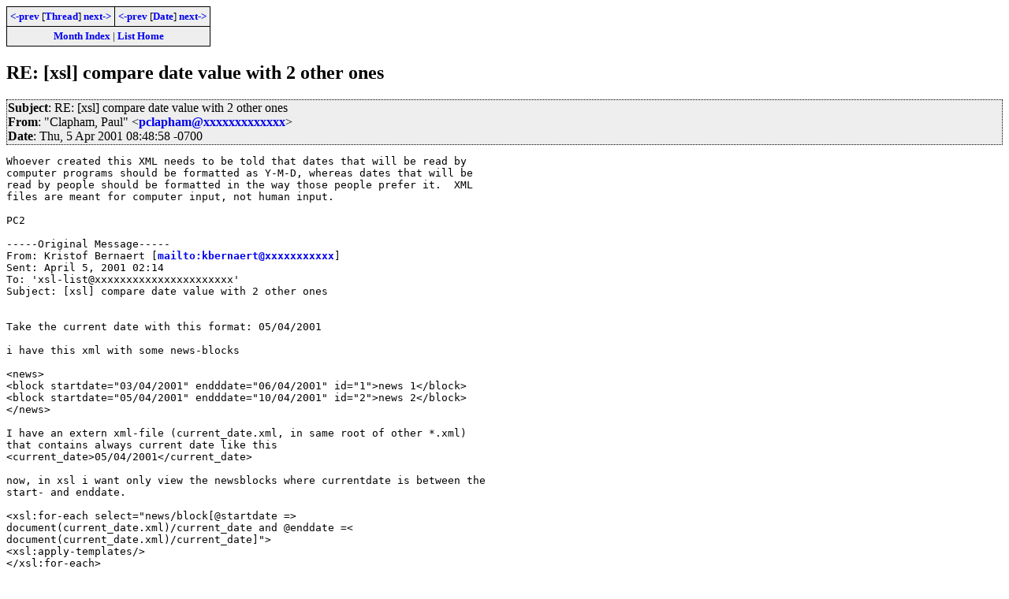

--- FILE ---
content_type: text/html; charset=iso-8859-1
request_url: https://www.biglist.com/lists/lists.mulberrytech.com/xsl-list/archives/200104/msg00267.html
body_size: 2122
content:
<!-- MHonArc v2.6.8 -->
<!--X-Subject: RE: [xsl] compare date value with 2 other ones -->
<!--X-From-R13: "Qyncunz, Bnhy" <cpyncunzNpber&#45;znex.pbz> -->
<!--X-Date: Thu, 5 Apr 2001 08:48:58 &#45;0700 -->
<!--X-Message-Id: DB4D0D451426D11190EA0060B03CCC79014C96E7@VANCOUVER_NT -->
<!--X-Content-Type: text/plain -->
<!--X-Head-End-->
<!DOCTYPE HTML PUBLIC "-//W3C//DTD HTML 4.01//EN" "http://www.w3.org/TR/html4/strict.dtd">
<HTML>
<HEAD>
<TITLE>RE: [xsl] compare date value with 2 other ones</TITLE>
<link rel="stylesheet" type="text/css" href="/templates/css/archives.css">
</HEAD>
<BODY>
<!--X-Body-Begin-->
<!--X-User-Header-->
<!--X-User-Header-End-->
<!--X-TopPNI-->
<div class="topLinks">
<table><tr>
<td><a href="msg00329.html"><-prev</a> [<A HREF="threads.html#00267">Thread</A>] <a href="msg00275.html">next-></a></td>
<td><a href="msg00268.html"><-prev</a> [<A HREF="maillist.html#00267">Date</A>] <a href="msg00269.html">next-></a></td>
</tr>
<tr><td colspan=2>
<a href="../">Month Index</a> | <a href="../../">List Home</a>

</td></tr>
</table>

</div>

<!--X-TopPNI-End-->
<!--X-MsgBody-->
<!--X-Subject-Header-Begin-->
<h2>RE: [xsl] compare date value with 2 other ones</h2>
<!--X-Subject-Header-End-->
<!--X-Head-of-Message-->
<div class="msgHead"><table><tr><td>
 
<em>Subject</em>: RE: [xsl] compare date value with 2 other ones<br>

 
<em>From</em>: &quot;Clapham, Paul&quot; &lt;<a href="mailto:pclapham@DOMAIN.HIDDEN">pclapham@xxxxxxxxxxxxx</a>&gt;<br>

 
<em>Date</em>: Thu, 5 Apr 2001 08:48:58 -0700 <br>

</td></tr></table></div>
<!--X-Head-of-Message-End-->
<!--X-Head-Body-Sep-Begin-->
<div>
<!--X-Head-Body-Sep-End-->
<!--X-Body-of-Message-->
<pre>Whoever created this XML needs to be told that dates that will be read by
computer programs should be formatted as Y-M-D, whereas dates that will be
read by people should be formatted in the way those people prefer it.  XML
files are meant for computer input, not human input.

PC2

-----Original Message-----
From: Kristof Bernaert [<a  href="mailto:kbernaert@xxxxxxxxxxx">mailto:kbernaert@xxxxxxxxxxx</a>]
Sent: April 5, 2001 02:14
To: 'xsl-list@xxxxxxxxxxxxxxxxxxxxxx'
Subject: [xsl] compare date value with 2 other ones


Take the current date with this format: 05/04/2001

i have this xml with some news-blocks

&lt;news&gt;
&lt;block startdate=&quot;03/04/2001&quot; endddate=&quot;06/04/2001&quot; id=&quot;1&quot;&gt;news 1&lt;/block&gt;
&lt;block startdate=&quot;05/04/2001&quot; endddate=&quot;10/04/2001&quot; id=&quot;2&quot;&gt;news 2&lt;/block&gt;
&lt;/news&gt;

I have an extern xml-file (current_date.xml, in same root of other *.xml)
that contains always current date like this
&lt;current_date&gt;05/04/2001&lt;/current_date&gt;

now, in xsl i want only view the newsblocks where currentdate is between the
start- and enddate.

&lt;xsl:for-each select=&quot;news/block[@startdate =&gt;
document(current_date.xml)/current_date and @enddate =&lt;
document(current_date.xml)/current_date]&quot;&gt;
&lt;xsl:apply-templates/&gt;
&lt;/xsl:for-each&gt;

of course, this isn't working, because:

How have i to handle the date ? to compare correctly the day, month and year
?

thx


 XSL-List info and archive:  <a  href="http://www.mulberrytech.com/xsl/xsl-list">http://www.mulberrytech.com/xsl/xsl-list</a>

 XSL-List info and archive:  <a  href="http://www.mulberrytech.com/xsl/xsl-list">http://www.mulberrytech.com/xsl/xsl-list</a>


</pre>
<!--X-Body-of-Message-End-->
<!--X-MsgBody-End-->
<!--X-Follow-Ups-->
</div>
<!--X-Follow-Ups-End-->
<!--X-References-->
<!--X-References-End-->
<!--X-BotPNI-->
<div class="botThread">
<table><tr><th>Current Thread</th></tr>
       <tr><td><ul>
<LI><a href="threads.html#00234">[xsl] compare date value with 2 other ones</A>
    <UL><LI><A name="00234" href="msg00234.html">Kristof Bernaert</A> - Thu, 5 Apr 2001 11:14:29 +0200
<ul>
<LI><a name="00239" href="msg00239.html">Jeni Tennison</a> - Thu, 5 Apr 2001 11:34:52 +0100
</li>
<LI><a name="00329" href="msg00329.html">Michael Kay</a> - Sat, 7 Apr 2001 09:58:43 +0100
</li>
</ul>
<ul>
<li>&lt;Possible follow-ups&gt;</li>
<li><span class="botThread"><em>Clapham, Paul</em> - Thu, 5 Apr 2001 08:48:58 -0700</span>&nbsp;<b>&lt;=</b>
<ul>
<LI><a name="00275" href="msg00275.html">Chris Bayes</a> - Thu, 5 Apr 2001 17:30:28 +0100
</li>
</ul>
</li>
<LI><a name="00425" href="msg00425.html">Michael Kay</a> - Tue, 10 Apr 2001 10:47:33 +0100
</li>
 </ul>
</UL>
</ul>
</td></tr>
</table>
</div>

<div class="botLinks">
<table>
<tr><th><- Previous</th><th>Index</th><th>Next -></th></tr>
<tr><td><a href="msg00329.html">RE: [xsl] compare date value with 2</a>, <em>Michael Kay</em>
</td>
    <td><a href="threads.html#00267">Thread</a></td>
    <td><a href="msg00275.html">RE: [xsl] compare date value with 2</a>, <em>Chris Bayes</em>
</td>
</tr>
<tr><td><a href="msg00268.html">[xsl] case insensitive attributes</a>, <em>Jay Gardner</em>
</td>
    <td><a href="maillist.html#00267">Date</a></td>
    <td><a href="msg00269.html">Re: [xsl] case insensitive attribut</a>, <em>Jeni Tennison</em>
</td>
</tr>
<tr><td></td>
    <td><a href="../">Month</a></td>
    <td></td>
</tr>
</table>
<p>
</div>

<!--X-BotPNI-End-->
<!--X-User-Footer-->
<!--X-User-Footer-End-->
</body>
</html>
